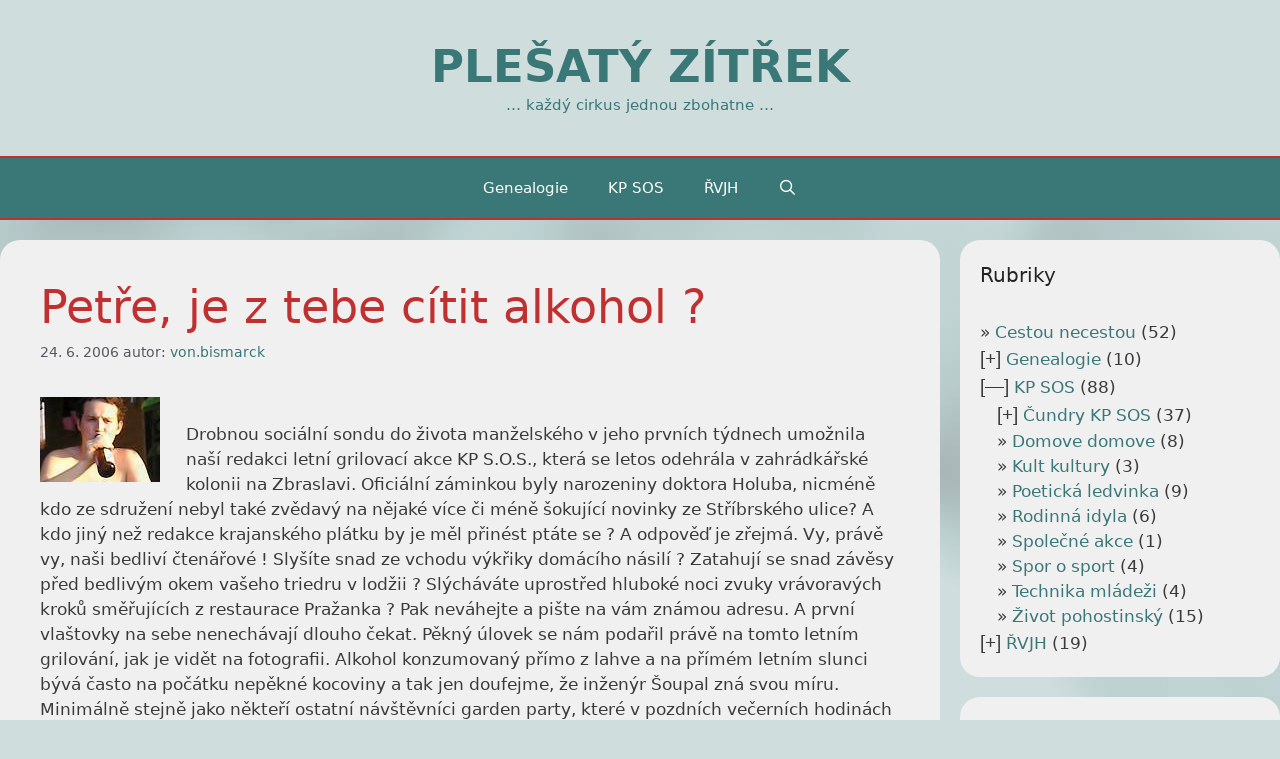

--- FILE ---
content_type: text/html; charset=UTF-8
request_url: http://www.plesatyzitrek.net/2006-06-24/petre-je-z-tebe-citit-alkohol.html
body_size: 15806
content:
<!DOCTYPE html>
<html dir="ltr" lang="cs"
	prefix="og: https://ogp.me/ns#" >
<head>
	<meta charset="UTF-8">
	<title>Petře, je z tebe cítit alkohol ? - PLEŠATÝ ZÍTŘEK</title>

		<!-- All in One SEO 4.3.4.1 - aioseo.com -->
		<meta name="description" content="Drobnou sociální sondu do života manželského v jeho prvních týdnech umožnila naší redakci letní grilovací akce KP S.O.S., která se letos odehrála v zahrádkářské kolonii na Zbraslavi. Oficiální záminkou byly narozeniny doktora Holuba, nicméně kdo ze sdružení nebyl také zvědavý na nějaké více či méně šokující novinky ze Stříbrského ulice? A kdo jiný než redakce" />
		<meta name="robots" content="max-image-preview:large" />
		<link rel="canonical" href="http://www.plesatyzitrek.net/2006-06-24/petre-je-z-tebe-citit-alkohol.html" />
		<meta name="generator" content="All in One SEO (AIOSEO) 4.3.4.1 " />
		<meta property="og:locale" content="cs_CZ" />
		<meta property="og:site_name" content="PLEŠATÝ ZÍTŘEK - ... každý cirkus jednou zbohatne ..." />
		<meta property="og:type" content="article" />
		<meta property="og:title" content="Petře, je z tebe cítit alkohol ? - PLEŠATÝ ZÍTŘEK" />
		<meta property="og:description" content="Drobnou sociální sondu do života manželského v jeho prvních týdnech umožnila naší redakci letní grilovací akce KP S.O.S., která se letos odehrála v zahrádkářské kolonii na Zbraslavi. Oficiální záminkou byly narozeniny doktora Holuba, nicméně kdo ze sdružení nebyl také zvědavý na nějaké více či méně šokující novinky ze Stříbrského ulice? A kdo jiný než redakce" />
		<meta property="og:url" content="http://www.plesatyzitrek.net/2006-06-24/petre-je-z-tebe-citit-alkohol.html" />
		<meta property="article:published_time" content="2006-06-24T15:12:29+00:00" />
		<meta property="article:modified_time" content="2009-11-06T14:09:31+00:00" />
		<meta name="twitter:card" content="summary" />
		<meta name="twitter:title" content="Petře, je z tebe cítit alkohol ? - PLEŠATÝ ZÍTŘEK" />
		<meta name="twitter:description" content="Drobnou sociální sondu do života manželského v jeho prvních týdnech umožnila naší redakci letní grilovací akce KP S.O.S., která se letos odehrála v zahrádkářské kolonii na Zbraslavi. Oficiální záminkou byly narozeniny doktora Holuba, nicméně kdo ze sdružení nebyl také zvědavý na nějaké více či méně šokující novinky ze Stříbrského ulice? A kdo jiný než redakce" />
		<script type="application/ld+json" class="aioseo-schema">
			{"@context":"https:\/\/schema.org","@graph":[{"@type":"BlogPosting","@id":"http:\/\/www.plesatyzitrek.net\/2006-06-24\/petre-je-z-tebe-citit-alkohol.html#blogposting","name":"Pet\u0159e, je z tebe c\u00edtit alkohol ? - PLE\u0160AT\u00dd Z\u00cdT\u0158EK","headline":"Pet\u0159e, je z&nbsp;tebe c\u00edtit alkohol ?","author":{"@id":"http:\/\/www.plesatyzitrek.net\/author\/vonbismarck#author"},"publisher":{"@id":"http:\/\/www.plesatyzitrek.net\/#organization"},"image":{"@type":"ImageObject","url":"http:\/\/www.plesatyzitrek.net\/wp-content\/gallery\/2006\/2006-06-24-zbraslav-grilovani-kpsos\/thumbs\/thumbs_06zbr_09.jpg","@id":"http:\/\/www.plesatyzitrek.net\/#articleImage"},"datePublished":"2006-06-24T15:12:29+01:00","dateModified":"2009-11-06T14:09:31+01:00","inLanguage":"cs-CZ","mainEntityOfPage":{"@id":"http:\/\/www.plesatyzitrek.net\/2006-06-24\/petre-je-z-tebe-citit-alkohol.html#webpage"},"isPartOf":{"@id":"http:\/\/www.plesatyzitrek.net\/2006-06-24\/petre-je-z-tebe-citit-alkohol.html#webpage"},"articleSection":"\u017divot pohostinsk\u00fd, KPSOS, Zbraslav"},{"@type":"BreadcrumbList","@id":"http:\/\/www.plesatyzitrek.net\/2006-06-24\/petre-je-z-tebe-citit-alkohol.html#breadcrumblist","itemListElement":[{"@type":"ListItem","@id":"http:\/\/www.plesatyzitrek.net\/#listItem","position":1,"item":{"@type":"WebPage","@id":"http:\/\/www.plesatyzitrek.net\/","name":"Dom\u016f","description":"... ka\u017ed\u00fd cirkus jednou zbohatne ...","url":"http:\/\/www.plesatyzitrek.net\/"}}]},{"@type":"Organization","@id":"http:\/\/www.plesatyzitrek.net\/#organization","name":"PLE\u0160AT\u00dd Z\u00cdT\u0158EK","url":"http:\/\/www.plesatyzitrek.net\/"},{"@type":"Person","@id":"http:\/\/www.plesatyzitrek.net\/author\/vonbismarck#author","url":"http:\/\/www.plesatyzitrek.net\/author\/vonbismarck","name":"von.bismarck","image":{"@type":"ImageObject","@id":"http:\/\/www.plesatyzitrek.net\/2006-06-24\/petre-je-z-tebe-citit-alkohol.html#authorImage","url":"http:\/\/0.gravatar.com\/avatar\/389563268b57cfe92d0414be152da324?s=96&d=mm&r=g","width":96,"height":96,"caption":"von.bismarck"}},{"@type":"WebPage","@id":"http:\/\/www.plesatyzitrek.net\/2006-06-24\/petre-je-z-tebe-citit-alkohol.html#webpage","url":"http:\/\/www.plesatyzitrek.net\/2006-06-24\/petre-je-z-tebe-citit-alkohol.html","name":"Pet\u0159e, je z tebe c\u00edtit alkohol ? - PLE\u0160AT\u00dd Z\u00cdT\u0158EK","description":"Drobnou soci\u00e1ln\u00ed sondu do \u017eivota man\u017eelsk\u00e9ho v jeho prvn\u00edch t\u00fddnech umo\u017enila na\u0161\u00ed redakci letn\u00ed grilovac\u00ed akce KP S.O.S., kter\u00e1 se letos odehr\u00e1la v zahr\u00e1dk\u00e1\u0159sk\u00e9 kolonii na Zbraslavi. Ofici\u00e1ln\u00ed z\u00e1minkou byly narozeniny doktora Holuba, nicm\u00e9n\u011b kdo ze sdru\u017een\u00ed nebyl tak\u00e9 zv\u011bdav\u00fd na n\u011bjak\u00e9 v\u00edce \u010di m\u00e9n\u011b \u0161okuj\u00edc\u00ed novinky ze St\u0159\u00edbrsk\u00e9ho ulice? A kdo jin\u00fd ne\u017e redakce","inLanguage":"cs-CZ","isPartOf":{"@id":"http:\/\/www.plesatyzitrek.net\/#website"},"breadcrumb":{"@id":"http:\/\/www.plesatyzitrek.net\/2006-06-24\/petre-je-z-tebe-citit-alkohol.html#breadcrumblist"},"author":{"@id":"http:\/\/www.plesatyzitrek.net\/author\/vonbismarck#author"},"creator":{"@id":"http:\/\/www.plesatyzitrek.net\/author\/vonbismarck#author"},"datePublished":"2006-06-24T15:12:29+01:00","dateModified":"2009-11-06T14:09:31+01:00"},{"@type":"WebSite","@id":"http:\/\/www.plesatyzitrek.net\/#website","url":"http:\/\/www.plesatyzitrek.net\/","name":"PLE\u0160AT\u00dd Z\u00cdT\u0158EK","description":"... ka\u017ed\u00fd cirkus jednou zbohatne ...","inLanguage":"cs-CZ","publisher":{"@id":"http:\/\/www.plesatyzitrek.net\/#organization"}}]}
		</script>
		<!-- All in One SEO -->

<meta name="viewport" content="width=device-width, initial-scale=1"><link rel="alternate" type="application/rss+xml" title="PLEŠATÝ ZÍTŘEK &raquo; RSS zdroj" href="http://www.plesatyzitrek.net/feed" />
<link rel="alternate" type="application/rss+xml" title="PLEŠATÝ ZÍTŘEK &raquo; RSS komentářů" href="http://www.plesatyzitrek.net/comments/feed" />
<link rel="alternate" type="application/rss+xml" title="PLEŠATÝ ZÍTŘEK &raquo; RSS komentářů pro Petře, je z&nbsp;tebe cítit alkohol ?" href="http://www.plesatyzitrek.net/2006-06-24/petre-je-z-tebe-citit-alkohol.html/feed" />
<script>
window._wpemojiSettings = {"baseUrl":"https:\/\/s.w.org\/images\/core\/emoji\/14.0.0\/72x72\/","ext":".png","svgUrl":"https:\/\/s.w.org\/images\/core\/emoji\/14.0.0\/svg\/","svgExt":".svg","source":{"concatemoji":"http:\/\/www.plesatyzitrek.net\/wp-includes\/js\/wp-emoji-release.min.js?ver=6.2.8"}};
/*! This file is auto-generated */
!function(e,a,t){var n,r,o,i=a.createElement("canvas"),p=i.getContext&&i.getContext("2d");function s(e,t){p.clearRect(0,0,i.width,i.height),p.fillText(e,0,0);e=i.toDataURL();return p.clearRect(0,0,i.width,i.height),p.fillText(t,0,0),e===i.toDataURL()}function c(e){var t=a.createElement("script");t.src=e,t.defer=t.type="text/javascript",a.getElementsByTagName("head")[0].appendChild(t)}for(o=Array("flag","emoji"),t.supports={everything:!0,everythingExceptFlag:!0},r=0;r<o.length;r++)t.supports[o[r]]=function(e){if(p&&p.fillText)switch(p.textBaseline="top",p.font="600 32px Arial",e){case"flag":return s("\ud83c\udff3\ufe0f\u200d\u26a7\ufe0f","\ud83c\udff3\ufe0f\u200b\u26a7\ufe0f")?!1:!s("\ud83c\uddfa\ud83c\uddf3","\ud83c\uddfa\u200b\ud83c\uddf3")&&!s("\ud83c\udff4\udb40\udc67\udb40\udc62\udb40\udc65\udb40\udc6e\udb40\udc67\udb40\udc7f","\ud83c\udff4\u200b\udb40\udc67\u200b\udb40\udc62\u200b\udb40\udc65\u200b\udb40\udc6e\u200b\udb40\udc67\u200b\udb40\udc7f");case"emoji":return!s("\ud83e\udef1\ud83c\udffb\u200d\ud83e\udef2\ud83c\udfff","\ud83e\udef1\ud83c\udffb\u200b\ud83e\udef2\ud83c\udfff")}return!1}(o[r]),t.supports.everything=t.supports.everything&&t.supports[o[r]],"flag"!==o[r]&&(t.supports.everythingExceptFlag=t.supports.everythingExceptFlag&&t.supports[o[r]]);t.supports.everythingExceptFlag=t.supports.everythingExceptFlag&&!t.supports.flag,t.DOMReady=!1,t.readyCallback=function(){t.DOMReady=!0},t.supports.everything||(n=function(){t.readyCallback()},a.addEventListener?(a.addEventListener("DOMContentLoaded",n,!1),e.addEventListener("load",n,!1)):(e.attachEvent("onload",n),a.attachEvent("onreadystatechange",function(){"complete"===a.readyState&&t.readyCallback()})),(e=t.source||{}).concatemoji?c(e.concatemoji):e.wpemoji&&e.twemoji&&(c(e.twemoji),c(e.wpemoji)))}(window,document,window._wpemojiSettings);
</script>
<style>
img.wp-smiley,
img.emoji {
	display: inline !important;
	border: none !important;
	box-shadow: none !important;
	height: 1em !important;
	width: 1em !important;
	margin: 0 0.07em !important;
	vertical-align: -0.1em !important;
	background: none !important;
	padding: 0 !important;
}
</style>
	<link rel='stylesheet' id='wp-block-library-css' href='http://www.plesatyzitrek.net/wp-includes/css/dist/block-library/style.min.css?ver=6.2.8' media='all' />
<link rel='stylesheet' id='classic-theme-styles-css' href='http://www.plesatyzitrek.net/wp-includes/css/classic-themes.min.css?ver=6.2.8' media='all' />
<style id='global-styles-inline-css'>
body{--wp--preset--color--black: #000000;--wp--preset--color--cyan-bluish-gray: #abb8c3;--wp--preset--color--white: #ffffff;--wp--preset--color--pale-pink: #f78da7;--wp--preset--color--vivid-red: #cf2e2e;--wp--preset--color--luminous-vivid-orange: #ff6900;--wp--preset--color--luminous-vivid-amber: #fcb900;--wp--preset--color--light-green-cyan: #7bdcb5;--wp--preset--color--vivid-green-cyan: #00d084;--wp--preset--color--pale-cyan-blue: #8ed1fc;--wp--preset--color--vivid-cyan-blue: #0693e3;--wp--preset--color--vivid-purple: #9b51e0;--wp--preset--color--contrast: var(--contrast);--wp--preset--color--contrast-2: var(--contrast-2);--wp--preset--color--contrast-3: var(--contrast-3);--wp--preset--color--base: var(--base);--wp--preset--color--base-2: var(--base-2);--wp--preset--color--base-3: var(--base-3);--wp--preset--color--accent: var(--accent);--wp--preset--color--global-color-8: var(--global-color-8);--wp--preset--color--global-color-9: var(--global-color-9);--wp--preset--color--global-color-10: var(--global-color-10);--wp--preset--color--global-color-11: var(--global-color-11);--wp--preset--gradient--vivid-cyan-blue-to-vivid-purple: linear-gradient(135deg,rgba(6,147,227,1) 0%,rgb(155,81,224) 100%);--wp--preset--gradient--light-green-cyan-to-vivid-green-cyan: linear-gradient(135deg,rgb(122,220,180) 0%,rgb(0,208,130) 100%);--wp--preset--gradient--luminous-vivid-amber-to-luminous-vivid-orange: linear-gradient(135deg,rgba(252,185,0,1) 0%,rgba(255,105,0,1) 100%);--wp--preset--gradient--luminous-vivid-orange-to-vivid-red: linear-gradient(135deg,rgba(255,105,0,1) 0%,rgb(207,46,46) 100%);--wp--preset--gradient--very-light-gray-to-cyan-bluish-gray: linear-gradient(135deg,rgb(238,238,238) 0%,rgb(169,184,195) 100%);--wp--preset--gradient--cool-to-warm-spectrum: linear-gradient(135deg,rgb(74,234,220) 0%,rgb(151,120,209) 20%,rgb(207,42,186) 40%,rgb(238,44,130) 60%,rgb(251,105,98) 80%,rgb(254,248,76) 100%);--wp--preset--gradient--blush-light-purple: linear-gradient(135deg,rgb(255,206,236) 0%,rgb(152,150,240) 100%);--wp--preset--gradient--blush-bordeaux: linear-gradient(135deg,rgb(254,205,165) 0%,rgb(254,45,45) 50%,rgb(107,0,62) 100%);--wp--preset--gradient--luminous-dusk: linear-gradient(135deg,rgb(255,203,112) 0%,rgb(199,81,192) 50%,rgb(65,88,208) 100%);--wp--preset--gradient--pale-ocean: linear-gradient(135deg,rgb(255,245,203) 0%,rgb(182,227,212) 50%,rgb(51,167,181) 100%);--wp--preset--gradient--electric-grass: linear-gradient(135deg,rgb(202,248,128) 0%,rgb(113,206,126) 100%);--wp--preset--gradient--midnight: linear-gradient(135deg,rgb(2,3,129) 0%,rgb(40,116,252) 100%);--wp--preset--duotone--dark-grayscale: url('#wp-duotone-dark-grayscale');--wp--preset--duotone--grayscale: url('#wp-duotone-grayscale');--wp--preset--duotone--purple-yellow: url('#wp-duotone-purple-yellow');--wp--preset--duotone--blue-red: url('#wp-duotone-blue-red');--wp--preset--duotone--midnight: url('#wp-duotone-midnight');--wp--preset--duotone--magenta-yellow: url('#wp-duotone-magenta-yellow');--wp--preset--duotone--purple-green: url('#wp-duotone-purple-green');--wp--preset--duotone--blue-orange: url('#wp-duotone-blue-orange');--wp--preset--font-size--small: 13px;--wp--preset--font-size--medium: 20px;--wp--preset--font-size--large: 36px;--wp--preset--font-size--x-large: 42px;--wp--preset--spacing--20: 0.44rem;--wp--preset--spacing--30: 0.67rem;--wp--preset--spacing--40: 1rem;--wp--preset--spacing--50: 1.5rem;--wp--preset--spacing--60: 2.25rem;--wp--preset--spacing--70: 3.38rem;--wp--preset--spacing--80: 5.06rem;--wp--preset--shadow--natural: 6px 6px 9px rgba(0, 0, 0, 0.2);--wp--preset--shadow--deep: 12px 12px 50px rgba(0, 0, 0, 0.4);--wp--preset--shadow--sharp: 6px 6px 0px rgba(0, 0, 0, 0.2);--wp--preset--shadow--outlined: 6px 6px 0px -3px rgba(255, 255, 255, 1), 6px 6px rgba(0, 0, 0, 1);--wp--preset--shadow--crisp: 6px 6px 0px rgba(0, 0, 0, 1);}:where(.is-layout-flex){gap: 0.5em;}body .is-layout-flow > .alignleft{float: left;margin-inline-start: 0;margin-inline-end: 2em;}body .is-layout-flow > .alignright{float: right;margin-inline-start: 2em;margin-inline-end: 0;}body .is-layout-flow > .aligncenter{margin-left: auto !important;margin-right: auto !important;}body .is-layout-constrained > .alignleft{float: left;margin-inline-start: 0;margin-inline-end: 2em;}body .is-layout-constrained > .alignright{float: right;margin-inline-start: 2em;margin-inline-end: 0;}body .is-layout-constrained > .aligncenter{margin-left: auto !important;margin-right: auto !important;}body .is-layout-constrained > :where(:not(.alignleft):not(.alignright):not(.alignfull)){max-width: var(--wp--style--global--content-size);margin-left: auto !important;margin-right: auto !important;}body .is-layout-constrained > .alignwide{max-width: var(--wp--style--global--wide-size);}body .is-layout-flex{display: flex;}body .is-layout-flex{flex-wrap: wrap;align-items: center;}body .is-layout-flex > *{margin: 0;}:where(.wp-block-columns.is-layout-flex){gap: 2em;}.has-black-color{color: var(--wp--preset--color--black) !important;}.has-cyan-bluish-gray-color{color: var(--wp--preset--color--cyan-bluish-gray) !important;}.has-white-color{color: var(--wp--preset--color--white) !important;}.has-pale-pink-color{color: var(--wp--preset--color--pale-pink) !important;}.has-vivid-red-color{color: var(--wp--preset--color--vivid-red) !important;}.has-luminous-vivid-orange-color{color: var(--wp--preset--color--luminous-vivid-orange) !important;}.has-luminous-vivid-amber-color{color: var(--wp--preset--color--luminous-vivid-amber) !important;}.has-light-green-cyan-color{color: var(--wp--preset--color--light-green-cyan) !important;}.has-vivid-green-cyan-color{color: var(--wp--preset--color--vivid-green-cyan) !important;}.has-pale-cyan-blue-color{color: var(--wp--preset--color--pale-cyan-blue) !important;}.has-vivid-cyan-blue-color{color: var(--wp--preset--color--vivid-cyan-blue) !important;}.has-vivid-purple-color{color: var(--wp--preset--color--vivid-purple) !important;}.has-black-background-color{background-color: var(--wp--preset--color--black) !important;}.has-cyan-bluish-gray-background-color{background-color: var(--wp--preset--color--cyan-bluish-gray) !important;}.has-white-background-color{background-color: var(--wp--preset--color--white) !important;}.has-pale-pink-background-color{background-color: var(--wp--preset--color--pale-pink) !important;}.has-vivid-red-background-color{background-color: var(--wp--preset--color--vivid-red) !important;}.has-luminous-vivid-orange-background-color{background-color: var(--wp--preset--color--luminous-vivid-orange) !important;}.has-luminous-vivid-amber-background-color{background-color: var(--wp--preset--color--luminous-vivid-amber) !important;}.has-light-green-cyan-background-color{background-color: var(--wp--preset--color--light-green-cyan) !important;}.has-vivid-green-cyan-background-color{background-color: var(--wp--preset--color--vivid-green-cyan) !important;}.has-pale-cyan-blue-background-color{background-color: var(--wp--preset--color--pale-cyan-blue) !important;}.has-vivid-cyan-blue-background-color{background-color: var(--wp--preset--color--vivid-cyan-blue) !important;}.has-vivid-purple-background-color{background-color: var(--wp--preset--color--vivid-purple) !important;}.has-black-border-color{border-color: var(--wp--preset--color--black) !important;}.has-cyan-bluish-gray-border-color{border-color: var(--wp--preset--color--cyan-bluish-gray) !important;}.has-white-border-color{border-color: var(--wp--preset--color--white) !important;}.has-pale-pink-border-color{border-color: var(--wp--preset--color--pale-pink) !important;}.has-vivid-red-border-color{border-color: var(--wp--preset--color--vivid-red) !important;}.has-luminous-vivid-orange-border-color{border-color: var(--wp--preset--color--luminous-vivid-orange) !important;}.has-luminous-vivid-amber-border-color{border-color: var(--wp--preset--color--luminous-vivid-amber) !important;}.has-light-green-cyan-border-color{border-color: var(--wp--preset--color--light-green-cyan) !important;}.has-vivid-green-cyan-border-color{border-color: var(--wp--preset--color--vivid-green-cyan) !important;}.has-pale-cyan-blue-border-color{border-color: var(--wp--preset--color--pale-cyan-blue) !important;}.has-vivid-cyan-blue-border-color{border-color: var(--wp--preset--color--vivid-cyan-blue) !important;}.has-vivid-purple-border-color{border-color: var(--wp--preset--color--vivid-purple) !important;}.has-vivid-cyan-blue-to-vivid-purple-gradient-background{background: var(--wp--preset--gradient--vivid-cyan-blue-to-vivid-purple) !important;}.has-light-green-cyan-to-vivid-green-cyan-gradient-background{background: var(--wp--preset--gradient--light-green-cyan-to-vivid-green-cyan) !important;}.has-luminous-vivid-amber-to-luminous-vivid-orange-gradient-background{background: var(--wp--preset--gradient--luminous-vivid-amber-to-luminous-vivid-orange) !important;}.has-luminous-vivid-orange-to-vivid-red-gradient-background{background: var(--wp--preset--gradient--luminous-vivid-orange-to-vivid-red) !important;}.has-very-light-gray-to-cyan-bluish-gray-gradient-background{background: var(--wp--preset--gradient--very-light-gray-to-cyan-bluish-gray) !important;}.has-cool-to-warm-spectrum-gradient-background{background: var(--wp--preset--gradient--cool-to-warm-spectrum) !important;}.has-blush-light-purple-gradient-background{background: var(--wp--preset--gradient--blush-light-purple) !important;}.has-blush-bordeaux-gradient-background{background: var(--wp--preset--gradient--blush-bordeaux) !important;}.has-luminous-dusk-gradient-background{background: var(--wp--preset--gradient--luminous-dusk) !important;}.has-pale-ocean-gradient-background{background: var(--wp--preset--gradient--pale-ocean) !important;}.has-electric-grass-gradient-background{background: var(--wp--preset--gradient--electric-grass) !important;}.has-midnight-gradient-background{background: var(--wp--preset--gradient--midnight) !important;}.has-small-font-size{font-size: var(--wp--preset--font-size--small) !important;}.has-medium-font-size{font-size: var(--wp--preset--font-size--medium) !important;}.has-large-font-size{font-size: var(--wp--preset--font-size--large) !important;}.has-x-large-font-size{font-size: var(--wp--preset--font-size--x-large) !important;}
.wp-block-navigation a:where(:not(.wp-element-button)){color: inherit;}
:where(.wp-block-columns.is-layout-flex){gap: 2em;}
.wp-block-pullquote{font-size: 1.5em;line-height: 1.6;}
</style>
<link rel='stylesheet' id='output-style-css' href='http://www.plesatyzitrek.net/wp-content/plugins/wp-gpx-maps/css/wp-gpx-maps-output.css?ver=1.0.0' media='all' />
<link rel='stylesheet' id='leaflet-css' href='http://www.plesatyzitrek.net/wp-content/plugins/wp-gpx-maps/ThirdParties/Leaflet_1.5.1/leaflet.css?ver=1.5.1' media='all' />
<link rel='stylesheet' id='leaflet.markercluster-css' href='http://www.plesatyzitrek.net/wp-content/plugins/wp-gpx-maps/ThirdParties/Leaflet.markercluster-1.4.1/MarkerCluster.css?ver=1.4.1,' media='all' />
<link rel='stylesheet' id='leaflet.Photo-css' href='http://www.plesatyzitrek.net/wp-content/plugins/wp-gpx-maps/ThirdParties/Leaflet.Photo/Leaflet.Photo.css?ver=6.2.8' media='all' />
<link rel='stylesheet' id='leaflet.fullscreen-css' href='http://www.plesatyzitrek.net/wp-content/plugins/wp-gpx-maps/ThirdParties/leaflet.fullscreen-1.4.5/Control.FullScreen.css?ver=1.5.1' media='all' />
<link rel='stylesheet' id='generate-style-grid-css' href='http://www.plesatyzitrek.net/wp-content/themes/generatepress/assets/css/unsemantic-grid.min.css?ver=3.3.0' media='all' />
<link rel='stylesheet' id='generate-style-css' href='http://www.plesatyzitrek.net/wp-content/themes/generatepress/assets/css/style.min.css?ver=3.3.0' media='all' />
<style id='generate-style-inline-css'>
body{background-color:var(--global-color-10);color:#3a3a3a;}a{color:var(--global-color-8);}a:hover, a:focus, a:active{color:var(--global-color-9);}body .grid-container{max-width:1400px;}.wp-block-group__inner-container{max-width:1400px;margin-left:auto;margin-right:auto;}.navigation-search{position:absolute;left:-99999px;pointer-events:none;visibility:hidden;z-index:20;width:100%;top:0;transition:opacity 100ms ease-in-out;opacity:0;}.navigation-search.nav-search-active{left:0;right:0;pointer-events:auto;visibility:visible;opacity:1;}.navigation-search input[type="search"]{outline:0;border:0;vertical-align:bottom;line-height:1;opacity:0.9;width:100%;z-index:20;border-radius:0;-webkit-appearance:none;height:60px;}.navigation-search input::-ms-clear{display:none;width:0;height:0;}.navigation-search input::-ms-reveal{display:none;width:0;height:0;}.navigation-search input::-webkit-search-decoration, .navigation-search input::-webkit-search-cancel-button, .navigation-search input::-webkit-search-results-button, .navigation-search input::-webkit-search-results-decoration{display:none;}.main-navigation li.search-item{z-index:21;}li.search-item.active{transition:opacity 100ms ease-in-out;}.nav-left-sidebar .main-navigation li.search-item.active,.nav-right-sidebar .main-navigation li.search-item.active{width:auto;display:inline-block;float:right;}.gen-sidebar-nav .navigation-search{top:auto;bottom:0;}:root{--contrast:#222222;--contrast-2:#575760;--contrast-3:#b2b2be;--base:#f0f0f0;--base-2:#f7f8f9;--base-3:#ffffff;--accent:#1e73be;--global-color-8:#3a7777;--global-color-9:#c13030;--global-color-10:#d0dddd;--global-color-11:#6aa7a7;}:root .has-contrast-color{color:var(--contrast);}:root .has-contrast-background-color{background-color:var(--contrast);}:root .has-contrast-2-color{color:var(--contrast-2);}:root .has-contrast-2-background-color{background-color:var(--contrast-2);}:root .has-contrast-3-color{color:var(--contrast-3);}:root .has-contrast-3-background-color{background-color:var(--contrast-3);}:root .has-base-color{color:var(--base);}:root .has-base-background-color{background-color:var(--base);}:root .has-base-2-color{color:var(--base-2);}:root .has-base-2-background-color{background-color:var(--base-2);}:root .has-base-3-color{color:var(--base-3);}:root .has-base-3-background-color{background-color:var(--base-3);}:root .has-accent-color{color:var(--accent);}:root .has-accent-background-color{background-color:var(--accent);}:root .has-global-color-8-color{color:var(--global-color-8);}:root .has-global-color-8-background-color{background-color:var(--global-color-8);}:root .has-global-color-9-color{color:var(--global-color-9);}:root .has-global-color-9-background-color{background-color:var(--global-color-9);}:root .has-global-color-10-color{color:var(--global-color-10);}:root .has-global-color-10-background-color{background-color:var(--global-color-10);}:root .has-global-color-11-color{color:var(--global-color-11);}:root .has-global-color-11-background-color{background-color:var(--global-color-11);}body, button, input, select, textarea{font-family:-apple-system, system-ui, BlinkMacSystemFont, "Segoe UI", Helvetica, Arial, sans-serif, "Apple Color Emoji", "Segoe UI Emoji", "Segoe UI Symbol";}body{line-height:1.5;}.entry-content > [class*="wp-block-"]:not(:last-child):not(.wp-block-heading){margin-bottom:1.5em;}.main-title{font-size:45px;}.main-navigation .main-nav ul ul li a{font-size:14px;}.sidebar .widget, .footer-widgets .widget{font-size:17px;}h1{font-weight:400;font-size:46px;}h2{font-weight:300;font-size:30px;}h3{font-size:20px;}h4{font-size:inherit;}h5{font-size:inherit;}@media (max-width:768px){.main-title{font-size:30px;}h1{font-size:30px;}h2{font-size:25px;}}.top-bar{background-color:#636363;color:#ffffff;}.top-bar a{color:#ffffff;}.top-bar a:hover{color:#303030;}.site-header{background-color:var(--global-color-10);color:#c13030;}.site-header a{color:#c13030;}.main-title a,.main-title a:hover{color:var(--global-color-8);}.site-description{color:var(--global-color-8);}.main-navigation,.main-navigation ul ul{background-color:var(--global-color-8);}.main-navigation .main-nav ul li a, .main-navigation .menu-toggle, .main-navigation .menu-bar-items{color:#ffffff;}.main-navigation .main-nav ul li:not([class*="current-menu-"]):hover > a, .main-navigation .main-nav ul li:not([class*="current-menu-"]):focus > a, .main-navigation .main-nav ul li.sfHover:not([class*="current-menu-"]) > a, .main-navigation .menu-bar-item:hover > a, .main-navigation .menu-bar-item.sfHover > a{color:#ffffff;background-color:var(--global-color-11);}button.menu-toggle:hover,button.menu-toggle:focus,.main-navigation .mobile-bar-items a,.main-navigation .mobile-bar-items a:hover,.main-navigation .mobile-bar-items a:focus{color:#ffffff;}.main-navigation .main-nav ul li[class*="current-menu-"] > a{color:#ffffff;background-color:var(--global-color-9);}.navigation-search input[type="search"],.navigation-search input[type="search"]:active, .navigation-search input[type="search"]:focus, .main-navigation .main-nav ul li.search-item.active > a, .main-navigation .menu-bar-items .search-item.active > a{color:#ffffff;background-color:var(--global-color-11);}.main-navigation ul ul{background-color:var(--global-color-8);}.main-navigation .main-nav ul ul li a{color:#ffffff;}.main-navigation .main-nav ul ul li:not([class*="current-menu-"]):hover > a,.main-navigation .main-nav ul ul li:not([class*="current-menu-"]):focus > a, .main-navigation .main-nav ul ul li.sfHover:not([class*="current-menu-"]) > a{color:#ffffff;background-color:var(--global-color-11);}.main-navigation .main-nav ul ul li[class*="current-menu-"] > a{color:#ffffff;background-color:var(--global-color-9);}.separate-containers .inside-article, .separate-containers .comments-area, .separate-containers .page-header, .one-container .container, .separate-containers .paging-navigation, .inside-page-header{background-color:var(--base);}.inside-article a,.paging-navigation a,.comments-area a,.page-header a{color:var(--global-color-8);}.inside-article a:hover,.paging-navigation a:hover,.comments-area a:hover,.page-header a:hover{color:var(--global-color-9);}.entry-meta{color:var(--contrast-2);}.entry-meta a{color:var(--global-color-8);}.entry-meta a:hover{color:var(--global-color-9);}h1{color:var(--global-color-9);}.sidebar .widget{background-color:var(--base);}.sidebar .widget .widget-title{color:var(--contrast);}.footer-widgets{background-color:#ffffff;}.footer-widgets .widget-title{color:#000000;}.site-info{color:#ffffff;background-color:var(--global-color-8);}.site-info a{color:#ffffff;}.site-info a:hover{color:#606060;}.footer-bar .widget_nav_menu .current-menu-item a{color:#606060;}input[type="text"],input[type="email"],input[type="url"],input[type="password"],input[type="search"],input[type="tel"],input[type="number"],textarea,select{color:#666666;background-color:var(--base-2);border-color:var(--global-color-8);}input[type="text"]:focus,input[type="email"]:focus,input[type="url"]:focus,input[type="password"]:focus,input[type="search"]:focus,input[type="tel"]:focus,input[type="number"]:focus,textarea:focus,select:focus{color:#666666;background-color:var(--base-2);border-color:var(--global-color-8);}button,html input[type="button"],input[type="reset"],input[type="submit"],a.button,a.wp-block-button__link:not(.has-background){color:#ffffff;background-color:var(--global-color-8);}button:hover,html input[type="button"]:hover,input[type="reset"]:hover,input[type="submit"]:hover,a.button:hover,button:focus,html input[type="button"]:focus,input[type="reset"]:focus,input[type="submit"]:focus,a.button:focus,a.wp-block-button__link:not(.has-background):active,a.wp-block-button__link:not(.has-background):focus,a.wp-block-button__link:not(.has-background):hover{color:#ffffff;background-color:var(--global-color-9);}a.generate-back-to-top{background-color:rgba( 0,0,0,0.4 );color:#ffffff;}a.generate-back-to-top:hover,a.generate-back-to-top:focus{background-color:rgba( 0,0,0,0.6 );color:#ffffff;}:root{--gp-search-modal-bg-color:var(--base-3);--gp-search-modal-text-color:var(--contrast);--gp-search-modal-overlay-bg-color:rgba(0,0,0,0.2);}@media (max-width:768px){.main-navigation .menu-bar-item:hover > a, .main-navigation .menu-bar-item.sfHover > a{background:none;color:#ffffff;}}.inside-top-bar{padding:10px;}.inside-header{padding:40px;}.site-main .wp-block-group__inner-container{padding:40px;}.entry-content .alignwide, body:not(.no-sidebar) .entry-content .alignfull{margin-left:-40px;width:calc(100% + 80px);max-width:calc(100% + 80px);}.rtl .menu-item-has-children .dropdown-menu-toggle{padding-left:20px;}.rtl .main-navigation .main-nav ul li.menu-item-has-children > a{padding-right:20px;}.site-info{padding:20px;}@media (max-width:768px){.separate-containers .inside-article, .separate-containers .comments-area, .separate-containers .page-header, .separate-containers .paging-navigation, .one-container .site-content, .inside-page-header{padding:30px;}.site-main .wp-block-group__inner-container{padding:30px;}.site-info{padding-right:10px;padding-left:10px;}.entry-content .alignwide, body:not(.no-sidebar) .entry-content .alignfull{margin-left:-30px;width:calc(100% + 60px);max-width:calc(100% + 60px);}}.one-container .sidebar .widget{padding:0px;}/* End cached CSS */@media (max-width:768px){.main-navigation .menu-toggle,.main-navigation .mobile-bar-items,.sidebar-nav-mobile:not(#sticky-placeholder){display:block;}.main-navigation ul,.gen-sidebar-nav{display:none;}[class*="nav-float-"] .site-header .inside-header > *{float:none;clear:both;}}
</style>
<link rel='stylesheet' id='generate-mobile-style-css' href='http://www.plesatyzitrek.net/wp-content/themes/generatepress/assets/css/mobile.min.css?ver=3.3.0' media='all' />
<link rel='stylesheet' id='generate-font-icons-css' href='http://www.plesatyzitrek.net/wp-content/themes/generatepress/assets/css/components/font-icons.min.css?ver=3.3.0' media='all' />
<script src='http://www.plesatyzitrek.net/wp-includes/js/jquery/jquery.min.js?ver=3.6.4' id='jquery-core-js'></script>
<script src='http://www.plesatyzitrek.net/wp-includes/js/jquery/jquery-migrate.min.js?ver=3.4.0' id='jquery-migrate-js'></script>
<script src='http://www.plesatyzitrek.net/wp-content/plugins/wp-gpx-maps/ThirdParties/Leaflet_1.5.1/leaflet.js?ver=1.5.1' id='leaflet-js'></script>
<script src='http://www.plesatyzitrek.net/wp-content/plugins/wp-gpx-maps/ThirdParties/Leaflet.markercluster-1.4.1/leaflet.markercluster.js?ver=1.4.1' id='leaflet.markercluster-js'></script>
<script src='http://www.plesatyzitrek.net/wp-content/plugins/wp-gpx-maps/ThirdParties/Leaflet.Photo/Leaflet.Photo.js?ver=6.2.8' id='leaflet.Photo-js'></script>
<script src='http://www.plesatyzitrek.net/wp-content/plugins/wp-gpx-maps/ThirdParties/leaflet.fullscreen-1.4.5/Control.FullScreen.js?ver=1.4.5' id='leaflet.fullscreen-js'></script>
<script src='http://www.plesatyzitrek.net/wp-content/plugins/wp-gpx-maps/js/Chart.min.js?ver=2.8.0' id='chartjs-js'></script>
<script src='http://www.plesatyzitrek.net/wp-content/plugins/wp-gpx-maps/js/WP-GPX-Maps.js?ver=1.6.02' id='wp-gpx-maps-js'></script>
<link rel="https://api.w.org/" href="http://www.plesatyzitrek.net/wp-json/" /><link rel="alternate" type="application/json" href="http://www.plesatyzitrek.net/wp-json/wp/v2/posts/63" /><link rel="EditURI" type="application/rsd+xml" title="RSD" href="http://www.plesatyzitrek.net/xmlrpc.php?rsd" />
<link rel="wlwmanifest" type="application/wlwmanifest+xml" href="http://www.plesatyzitrek.net/wp-includes/wlwmanifest.xml" />
<meta name="generator" content="WordPress 6.2.8" />
<link rel='shortlink' href='http://www.plesatyzitrek.net/?p=63' />
<link rel="alternate" type="application/json+oembed" href="http://www.plesatyzitrek.net/wp-json/oembed/1.0/embed?url=http%3A%2F%2Fwww.plesatyzitrek.net%2F2006-06-24%2Fpetre-je-z-tebe-citit-alkohol.html" />
<link rel="alternate" type="text/xml+oembed" href="http://www.plesatyzitrek.net/wp-json/oembed/1.0/embed?url=http%3A%2F%2Fwww.plesatyzitrek.net%2F2006-06-24%2Fpetre-je-z-tebe-citit-alkohol.html&#038;format=xml" />
<style type='text/css'>
#widget-collapscat-3-top span.collapsing.categories {
        border:0;
        padding:0; 
        margin:0; 
        cursor:pointer;
} 

#widget-collapscat-3-top li.widget_collapscat h2 span.sym {float:right;padding:0 .5em}
#widget-collapscat-3-top li.collapsing.categories.self a {font-weight:bold}
#widget-collapscat-3-top:before {content:'';} 
#widget-collapscat-3-top  li.collapsing.categories:before {content:'';} 
#widget-collapscat-3-top  li.collapsing.categories {list-style-type:none}
#widget-collapscat-3-top  li.collapsing.categories{
       padding:0 0 0 1em;
       text-indent:-1em;
}
#widget-collapscat-3-top li.collapsing.categories.item:before {content: '\00BB \00A0' !important;} 
#widget-collapscat-3-top li.collapsing.categories .sym {
   cursor:pointer;
   font-size:1.1em;
   font-family:Arial, Helvetica;
    padding-right:5px;}#widget-collapscat-5-top span.collapsing.categories {
        border:0;
        padding:0; 
        margin:0; 
        cursor:pointer;
} 

#widget-collapscat-5-top li.widget_collapscat h2 span.sym {float:right;padding:0 .5em}
#widget-collapscat-5-top li.collapsing.categories.self a {font-weight:bold}
#widget-collapscat-5-top:before {content:'';} 
#widget-collapscat-5-top  li.collapsing.categories:before {content:'';} 
#widget-collapscat-5-top  li.collapsing.categories {list-style-type:none}
#widget-collapscat-5-top  li.collapsing.categories{
       padding:0 0 0 1em;
       text-indent:-1em;
}
#widget-collapscat-5-top li.collapsing.categories.item:before {content: '\00BB \00A0' !important;} 
#widget-collapscat-5-top li.collapsing.categories .sym {
   cursor:pointer;
   font-size:1.1em;
   font-family:Arial, Helvetica;
    padding-right:5px;}</style>
<link rel="pingback" href="http://www.plesatyzitrek.net/xmlrpc.php">
		<style id="wp-custom-css">
			/*
You can add your own CSS here.

Click the help icon above to learn more.
*/

body {
  background-image: url("http://www.plesatyzitrek.net/wp-content/uploads/2017/09/background-stones-blur-green.jpg");
	background-attachment: fixed;
}

.site-header {
	padding: 0px 0;
	border-bottom: 0px solid #c13030;
  border-top: 0px solid #3a7777;
}

h2.entry-title a {
	color: #c13030;
}

nav.main-navigation {
	border-bottom: 2px solid #c13030;
  border-top: 2px solid #c13030;
}

nav.post-navigation {
	border-bottom: 1px solid #3a7777;
  border-top: 1px solid #3a7777;
	background: #d0dddd
}

/*
a.read-more
{
	border-bottom: 0px solid #3a7777;
  border-top: 0px solid #3a7777;
	padding: 2px 6px;
	background: #c13030;
	color: #eeeeee
}
*/

a.read-more
{
	border-bottom: 2px solid #3a7777;
	border-left: 2px solid #3a7777;
	border-top: 0px solid #3a7777;
	border-radius: 10px;
	padding: 2px 8px;
	font-weight : 600;
}


.inside-article, .comments-area, header.page-header
{
border-radius: 20px;
}

#collapscat-3, #wp-cumulus, #recent-posts-2, #archives-2, #linkcat-2
{
border-radius: 20px;
padding: 20px;
}		</style>
		</head>

<body class="post-template-default single single-post postid-63 single-format-standard wp-embed-responsive right-sidebar nav-below-header separate-containers fluid-header active-footer-widgets-3 nav-search-enabled nav-aligned-center header-aligned-center dropdown-hover" itemtype="https://schema.org/Blog" itemscope>
	<svg xmlns="http://www.w3.org/2000/svg" viewBox="0 0 0 0" width="0" height="0" focusable="false" role="none" style="visibility: hidden; position: absolute; left: -9999px; overflow: hidden;" ><defs><filter id="wp-duotone-dark-grayscale"><feColorMatrix color-interpolation-filters="sRGB" type="matrix" values=" .299 .587 .114 0 0 .299 .587 .114 0 0 .299 .587 .114 0 0 .299 .587 .114 0 0 " /><feComponentTransfer color-interpolation-filters="sRGB" ><feFuncR type="table" tableValues="0 0.49803921568627" /><feFuncG type="table" tableValues="0 0.49803921568627" /><feFuncB type="table" tableValues="0 0.49803921568627" /><feFuncA type="table" tableValues="1 1" /></feComponentTransfer><feComposite in2="SourceGraphic" operator="in" /></filter></defs></svg><svg xmlns="http://www.w3.org/2000/svg" viewBox="0 0 0 0" width="0" height="0" focusable="false" role="none" style="visibility: hidden; position: absolute; left: -9999px; overflow: hidden;" ><defs><filter id="wp-duotone-grayscale"><feColorMatrix color-interpolation-filters="sRGB" type="matrix" values=" .299 .587 .114 0 0 .299 .587 .114 0 0 .299 .587 .114 0 0 .299 .587 .114 0 0 " /><feComponentTransfer color-interpolation-filters="sRGB" ><feFuncR type="table" tableValues="0 1" /><feFuncG type="table" tableValues="0 1" /><feFuncB type="table" tableValues="0 1" /><feFuncA type="table" tableValues="1 1" /></feComponentTransfer><feComposite in2="SourceGraphic" operator="in" /></filter></defs></svg><svg xmlns="http://www.w3.org/2000/svg" viewBox="0 0 0 0" width="0" height="0" focusable="false" role="none" style="visibility: hidden; position: absolute; left: -9999px; overflow: hidden;" ><defs><filter id="wp-duotone-purple-yellow"><feColorMatrix color-interpolation-filters="sRGB" type="matrix" values=" .299 .587 .114 0 0 .299 .587 .114 0 0 .299 .587 .114 0 0 .299 .587 .114 0 0 " /><feComponentTransfer color-interpolation-filters="sRGB" ><feFuncR type="table" tableValues="0.54901960784314 0.98823529411765" /><feFuncG type="table" tableValues="0 1" /><feFuncB type="table" tableValues="0.71764705882353 0.25490196078431" /><feFuncA type="table" tableValues="1 1" /></feComponentTransfer><feComposite in2="SourceGraphic" operator="in" /></filter></defs></svg><svg xmlns="http://www.w3.org/2000/svg" viewBox="0 0 0 0" width="0" height="0" focusable="false" role="none" style="visibility: hidden; position: absolute; left: -9999px; overflow: hidden;" ><defs><filter id="wp-duotone-blue-red"><feColorMatrix color-interpolation-filters="sRGB" type="matrix" values=" .299 .587 .114 0 0 .299 .587 .114 0 0 .299 .587 .114 0 0 .299 .587 .114 0 0 " /><feComponentTransfer color-interpolation-filters="sRGB" ><feFuncR type="table" tableValues="0 1" /><feFuncG type="table" tableValues="0 0.27843137254902" /><feFuncB type="table" tableValues="0.5921568627451 0.27843137254902" /><feFuncA type="table" tableValues="1 1" /></feComponentTransfer><feComposite in2="SourceGraphic" operator="in" /></filter></defs></svg><svg xmlns="http://www.w3.org/2000/svg" viewBox="0 0 0 0" width="0" height="0" focusable="false" role="none" style="visibility: hidden; position: absolute; left: -9999px; overflow: hidden;" ><defs><filter id="wp-duotone-midnight"><feColorMatrix color-interpolation-filters="sRGB" type="matrix" values=" .299 .587 .114 0 0 .299 .587 .114 0 0 .299 .587 .114 0 0 .299 .587 .114 0 0 " /><feComponentTransfer color-interpolation-filters="sRGB" ><feFuncR type="table" tableValues="0 0" /><feFuncG type="table" tableValues="0 0.64705882352941" /><feFuncB type="table" tableValues="0 1" /><feFuncA type="table" tableValues="1 1" /></feComponentTransfer><feComposite in2="SourceGraphic" operator="in" /></filter></defs></svg><svg xmlns="http://www.w3.org/2000/svg" viewBox="0 0 0 0" width="0" height="0" focusable="false" role="none" style="visibility: hidden; position: absolute; left: -9999px; overflow: hidden;" ><defs><filter id="wp-duotone-magenta-yellow"><feColorMatrix color-interpolation-filters="sRGB" type="matrix" values=" .299 .587 .114 0 0 .299 .587 .114 0 0 .299 .587 .114 0 0 .299 .587 .114 0 0 " /><feComponentTransfer color-interpolation-filters="sRGB" ><feFuncR type="table" tableValues="0.78039215686275 1" /><feFuncG type="table" tableValues="0 0.94901960784314" /><feFuncB type="table" tableValues="0.35294117647059 0.47058823529412" /><feFuncA type="table" tableValues="1 1" /></feComponentTransfer><feComposite in2="SourceGraphic" operator="in" /></filter></defs></svg><svg xmlns="http://www.w3.org/2000/svg" viewBox="0 0 0 0" width="0" height="0" focusable="false" role="none" style="visibility: hidden; position: absolute; left: -9999px; overflow: hidden;" ><defs><filter id="wp-duotone-purple-green"><feColorMatrix color-interpolation-filters="sRGB" type="matrix" values=" .299 .587 .114 0 0 .299 .587 .114 0 0 .299 .587 .114 0 0 .299 .587 .114 0 0 " /><feComponentTransfer color-interpolation-filters="sRGB" ><feFuncR type="table" tableValues="0.65098039215686 0.40392156862745" /><feFuncG type="table" tableValues="0 1" /><feFuncB type="table" tableValues="0.44705882352941 0.4" /><feFuncA type="table" tableValues="1 1" /></feComponentTransfer><feComposite in2="SourceGraphic" operator="in" /></filter></defs></svg><svg xmlns="http://www.w3.org/2000/svg" viewBox="0 0 0 0" width="0" height="0" focusable="false" role="none" style="visibility: hidden; position: absolute; left: -9999px; overflow: hidden;" ><defs><filter id="wp-duotone-blue-orange"><feColorMatrix color-interpolation-filters="sRGB" type="matrix" values=" .299 .587 .114 0 0 .299 .587 .114 0 0 .299 .587 .114 0 0 .299 .587 .114 0 0 " /><feComponentTransfer color-interpolation-filters="sRGB" ><feFuncR type="table" tableValues="0.098039215686275 1" /><feFuncG type="table" tableValues="0 0.66274509803922" /><feFuncB type="table" tableValues="0.84705882352941 0.41960784313725" /><feFuncA type="table" tableValues="1 1" /></feComponentTransfer><feComposite in2="SourceGraphic" operator="in" /></filter></defs></svg><a class="screen-reader-text skip-link" href="#content" title="Přeskočit na obsah">Přeskočit na obsah</a>		<header class="site-header" id="masthead" aria-label="Web"  itemtype="https://schema.org/WPHeader" itemscope>
			<div class="inside-header grid-container grid-parent">
				<div class="site-branding">
						<p class="main-title" itemprop="headline">
					<a href="http://www.plesatyzitrek.net/" rel="home">
						PLEŠATÝ ZÍTŘEK
					</a>
				</p>
						<p class="site-description" itemprop="description">
					… každý cirkus jednou zbohatne …
				</p>
					</div>			</div>
		</header>
				<nav class="main-navigation sub-menu-right" id="site-navigation" aria-label="Primární"  itemtype="https://schema.org/SiteNavigationElement" itemscope>
			<div class="inside-navigation">
				<form method="get" class="search-form navigation-search" action="http://www.plesatyzitrek.net/">
					<input type="search" class="search-field" value="" name="s" title="Hledat" />
				</form>		<div class="mobile-bar-items">
						<span class="search-item">
				<a aria-label="Otevřít vyhledávání" href="#">
									</a>
			</span>
		</div>
						<button class="menu-toggle" aria-controls="primary-menu" aria-expanded="false">
					<span class="mobile-menu">Menu</span>				</button>
				<div id="primary-menu" class="main-nav"><ul id="menu-top-menu" class=" menu sf-menu"><li id="menu-item-1192" class="menu-item menu-item-type-taxonomy menu-item-object-category menu-item-1192"><a href="http://www.plesatyzitrek.net/category/genealogie">Genealogie</a></li>
<li id="menu-item-1194" class="menu-item menu-item-type-taxonomy menu-item-object-category current-post-ancestor menu-item-1194"><a href="http://www.plesatyzitrek.net/category/kpsos">KP SOS</a></li>
<li id="menu-item-1193" class="menu-item menu-item-type-taxonomy menu-item-object-category menu-item-1193"><a href="http://www.plesatyzitrek.net/category/rvjh">ŘVJH</a></li>
<li class="search-item menu-item-align-right"><a aria-label="Otevřít vyhledávání" href="#"></a></li></ul></div>			</div>
		</nav>
		
	<div class="site grid-container container hfeed grid-parent" id="page">
				<div class="site-content" id="content">
			
	<div class="content-area grid-parent mobile-grid-100 grid-75 tablet-grid-75" id="primary">
		<main class="site-main" id="main">
			
<article id="post-63" class="post-63 post type-post status-publish format-standard hentry category-zivot-pohostinsky tag-kpsos tag-zbraslav" itemtype="https://schema.org/CreativeWork" itemscope>
	<div class="inside-article">
					<header class="entry-header" aria-label="Obsah">
				<h1 class="entry-title" itemprop="headline">Petře, je z&nbsp;tebe cítit alkohol ?</h1>		<div class="entry-meta">
			<span class="posted-on"><time class="updated" datetime="2009-11-06T16:09:31+01:00" itemprop="dateModified">6. 11. 2009</time><time class="entry-date published" datetime="2006-06-24T17:12:29+01:00" itemprop="datePublished">24. 6. 2006</time></span> <span class="byline">autor: <span class="author vcard" itemprop="author" itemtype="https://schema.org/Person" itemscope><a class="url fn n" href="http://www.plesatyzitrek.net/author/vonbismarck" title="Zobrazit všechny příspěvky od von.bismarck" rel="author" itemprop="url"><span class="author-name" itemprop="name">von.bismarck</span></a></span></span> 		</div>
					</header>
			
		<div class="entry-content" itemprop="text">
			<p><a class="shutterset_" href="http://www.plesatyzitrek.net/fotoalbum/2006/2006-06-24-grilovani-na-zbraslavi"><img decoding="async" class="ngg-singlepic ngg-none alignleft" src="http://www.plesatyzitrek.net/wp-content/gallery/2006/2006-06-24-zbraslav-grilovani-kpsos/thumbs/thumbs_06zbr_09.jpg" alt="album zde" width="120" height="85" /></a><br />
Drobnou sociální sondu do života manželského v&nbsp;jeho prvních týdnech umožnila naší redakci letní grilovací akce KP S.O.S., která se letos odehrála v&nbsp;zahrádkářské kolonii na Zbraslavi. Oficiální záminkou byly narozeniny doktora Holuba, nicméně kdo ze sdružení nebyl také zvědavý na nějaké více či méně šokující novinky ze Stříbrského ulice? A kdo jiný než redakce krajanského plátku by je měl přinést ptáte se ? A odpověď je zřejmá. Vy, právě vy, naši bedliví čtenářové ! Slyšíte snad ze vchodu výkřiky domácího násilí ? Zatahují se snad závěsy před bedlivým okem vašeho triedru v&nbsp;lodžii ? Slýcháváte uprostřed hluboké noci zvuky vrávoravých kroků směřujících z&nbsp;restaurace Pražanka ? Pak neváhejte a pište na vám známou adresu. A první vlaštovky na sebe nenechávají dlouho čekat. Pěkný úlovek se nám podařil právě na tomto letním grilování, jak je vidět na fotografii. Alkohol konzumovaný přímo z&nbsp;lahve a na přímém letním slunci bývá často na počátku nepěkné kocoviny a tak jen doufejme, že inženýr Šoupal zná svou míru. Minimálně stejně jako někteří ostatní návštěvníci garden party, které v&nbsp;pozdních večerních hodinách rozvážel Fanda Smrček svým čerstvě přetvarovaným Dělníkem do jejich postýlek v&nbsp;lehce podroušeném stavu. Děkujeme.</p>
		</div>

				<footer class="entry-meta" aria-label="Metainformace položky">
			<span class="cat-links"><span class="screen-reader-text">Rubriky </span><a href="http://www.plesatyzitrek.net/category/kpsos/zivot-pohostinsky" rel="category tag">Život pohostinský</a></span> <span class="tags-links"><span class="screen-reader-text">Štítky </span><a href="http://www.plesatyzitrek.net/tag/kpsos" rel="tag">KPSOS</a>, <a href="http://www.plesatyzitrek.net/tag/zbraslav" rel="tag">Zbraslav</a></span> 		<nav id="nav-below" class="post-navigation" aria-label="Příspěvky">
			<div class="nav-previous"><span class="prev"><a href="http://www.plesatyzitrek.net/2006-06-03/kdopak-si-to-na-brevnove-rekl-ano.html" rel="prev">Kdopak si to na břevnově řekl ano?</a></span></div><div class="nav-next"><span class="next"><a href="http://www.plesatyzitrek.net/2006-07-20/letni-cundrovani-kp-sos-je-u-konce.html" rel="next">Letní čundrování KP SOS je u konce</a></span></div>		</nav>
				</footer>
			</div>
</article>

			<div class="comments-area">
				<div id="comments">

		<div id="respond" class="comment-respond">
		<h3 id="reply-title" class="comment-reply-title">Napsat komentář</h3><form action="http://www.plesatyzitrek.net/wp-comments-post.php" method="post" id="commentform" class="comment-form" novalidate><p class="comment-form-comment"><label for="comment" class="screen-reader-text">Komentář</label><textarea id="comment" name="comment" cols="45" rows="8" required></textarea></p><label for="author" class="screen-reader-text">Jméno</label><input placeholder="Jméno *" id="author" name="author" type="text" value="" size="30" required />
<label for="email" class="screen-reader-text">E-mail</label><input placeholder="E-mail *" id="email" name="email" type="email" value="" size="30" required />
<label for="url" class="screen-reader-text">Web</label><input placeholder="Web" id="url" name="url" type="url" value="" size="30" />
<p class="comment-form-cookies-consent"><input id="wp-comment-cookies-consent" name="wp-comment-cookies-consent" type="checkbox" value="yes" /> <label for="wp-comment-cookies-consent">Uložit do prohlížeče jméno, e-mail a webovou stránku pro budoucí komentáře.</label></p>
<p class="form-submit"><input name="submit" type="submit" id="submit" class="submit" value="Odeslat komentář" /> <input type='hidden' name='comment_post_ID' value='63' id='comment_post_ID' />
<input type='hidden' name='comment_parent' id='comment_parent' value='0' />
</p></form>	</div><!-- #respond -->
	
</div><!-- #comments -->
			</div>

					</main>
	</div>

	<div class="widget-area sidebar is-right-sidebar grid-25 tablet-grid-25 grid-parent" id="right-sidebar">
	<div class="inside-right-sidebar">
		<aside id="collapscat-3" class="widget inner-padding widget_collapscat"><h2 class="widget-title">Rubriky</h2><ul id='widget-collapscat-3-top' class='collapsing categories list'>
      <li class='collapsing categories item'><a href='http://www.plesatyzitrek.net/category/cestou-necestou' title="View all posts filed under Cestou necestou">Cestou necestou</a> (52)      </li> <!-- ending category -->
      <li class='collapsing categories expandable'><span class='collapsing categories expand'><span class='sym'>[+]</span></span><a href='http://www.plesatyzitrek.net/category/genealogie' title="Šplhání do koruny po kmenu mého rodu">Genealogie</a> (10)
     <div id='collapsCat-44:3' style="display:none">
<ul><li class='collapsing categories item'><a href='http://www.plesatyzitrek.net/category/genealogie/rodinne-pribehy' title="View all posts filed under Rodinné příběhy">Rodinné příběhy</a> (1)         </li> <!-- ending subcategory -->
<li class='collapsing categories item'><a href='http://www.plesatyzitrek.net/category/genealogie/zdroje-informaci' title="View all posts filed under Zdroje informací">Zdroje informací</a> (2)         </li> <!-- ending subcategory -->
</ul>        </div>
      </li> <!-- ending category -->
      <li class='collapsing categories expandable parent'><span class='collapsing categories collapse'><span class='sym'>[—]</span></span><a href='http://www.plesatyzitrek.net/category/kpsos' title="Sekce osady KP S.O.S.">KP SOS</a> (88)
     <div id='collapsCat-53:3' style="display:block">
<ul><li class='collapsing categories expandable'><span class='collapsing categories expand'><span class='sym'>[+]</span></span><a href='http://www.plesatyzitrek.net/category/kpsos/cundry-kpsos' title="Čundry KP S.O.S">Čundry KP SOS</a> (37)
<div id='collapsCat-54:3' style="display:none">
<ul><li class='collapsing categories item'><a href='http://www.plesatyzitrek.net/category/kpsos/cundry-kpsos/1996-2000' title="View all posts filed under 1996 &#8211; 2000">1996 &#8211; 2000</a> (3)         </li> <!-- ending subcategory -->
<li class='collapsing categories item'><a href='http://www.plesatyzitrek.net/category/kpsos/cundry-kpsos/2001-2005' title="View all posts filed under 2001 &#8211; 2005">2001 &#8211; 2005</a> (4)         </li> <!-- ending subcategory -->
<li class='collapsing categories item'><a href='http://www.plesatyzitrek.net/category/kpsos/cundry-kpsos/2006-2010' title="View all posts filed under 2006 &#8211; 2010">2006 &#8211; 2010</a> (2)         </li> <!-- ending subcategory -->
<li class='collapsing categories item'><a href='http://www.plesatyzitrek.net/category/kpsos/cundry-kpsos/2011-2015' title="View all posts filed under 2011 &#8211; 2015">2011 &#8211; 2015</a> (10)         </li> <!-- ending subcategory -->
<li class='collapsing categories item'><a href='http://www.plesatyzitrek.net/category/kpsos/cundry-kpsos/2016-2020' title="View all posts filed under 2016 &#8211; 2020">2016 &#8211; 2020</a> (9)         </li> <!-- ending subcategory -->
<li class='collapsing categories item'><a href='http://www.plesatyzitrek.net/category/kpsos/cundry-kpsos/2021-2025' title="View all posts filed under 2021 &#8211; 2025">2021 &#8211; 2025</a> (8)         </li> <!-- ending subcategory -->
<li class='collapsing categories item'><a href='http://www.plesatyzitrek.net/category/kpsos/cundry-kpsos/rozcestnik' title="View all posts filed under Rozcestník">Rozcestník</a> (1)         </li> <!-- ending subcategory -->
</ul>          </div>
         </li> <!-- ending subcategory -->
<li class='collapsing categories item'><a href='http://www.plesatyzitrek.net/category/kpsos/domove-domove' title="View all posts filed under Domove domove">Domove domove</a> (8)         </li> <!-- ending subcategory -->
<li class='collapsing categories item'><a href='http://www.plesatyzitrek.net/category/kpsos/kult-kultury' title="View all posts filed under Kult kultury">Kult kultury</a> (3)         </li> <!-- ending subcategory -->
<li class='collapsing categories item'><a href='http://www.plesatyzitrek.net/category/kpsos/poeticka-ledvinka' title="View all posts filed under Poetická ledvinka">Poetická ledvinka</a> (9)         </li> <!-- ending subcategory -->
<li class='collapsing categories item'><a href='http://www.plesatyzitrek.net/category/kpsos/rodinna-idyla' title="View all posts filed under Rodinná idyla">Rodinná idyla</a> (6)         </li> <!-- ending subcategory -->
<li class='collapsing categories item'><a href='http://www.plesatyzitrek.net/category/kpsos/spolecne-akce' title="View all posts filed under Společné akce">Společné akce</a> (1)         </li> <!-- ending subcategory -->
<li class='collapsing categories item'><a href='http://www.plesatyzitrek.net/category/kpsos/spor-o-sport' title="View all posts filed under Spor o sport">Spor o sport</a> (4)         </li> <!-- ending subcategory -->
<li class='collapsing categories item'><a href='http://www.plesatyzitrek.net/category/kpsos/technika-mladezi' title="View all posts filed under Technika mládeži">Technika mládeži</a> (4)         </li> <!-- ending subcategory -->
<li class='collapsing categories item parent active'><a href='http://www.plesatyzitrek.net/category/kpsos/zivot-pohostinsky' title="View all posts filed under Život pohostinský">Život pohostinský</a> (15)         </li> <!-- ending subcategory -->
</ul>        </div>
      </li> <!-- ending category -->
      <li class='collapsing categories expandable'><span class='collapsing categories expand'><span class='sym'>[+]</span></span><a href='http://www.plesatyzitrek.net/category/rvjh' title="Sekce osady ŘVJH">ŘVJH</a> (19)
     <div id='collapsCat-51:3' style="display:none">
<ul><li class='collapsing categories expandable'><span class='collapsing categories expand'><span class='sym'>[+]</span></span><a href='http://www.plesatyzitrek.net/category/rvjh/cundry-rvjh' title="Legendární čundry ŘVJH">Čundry ŘVJH</a> (19)
<div id='collapsCat-52:3' style="display:none">
<ul><li class='collapsing categories item'><a href='http://www.plesatyzitrek.net/category/rvjh/cundry-rvjh/2001-2005-cundry-rvjh' title="View all posts filed under 2001 &#8211; 2005">2001 &#8211; 2005</a> (5)         </li> <!-- ending subcategory -->
<li class='collapsing categories item'><a href='http://www.plesatyzitrek.net/category/rvjh/cundry-rvjh/2006-2010-cundry-rvjh' title="View all posts filed under 2006 &#8211; 2010">2006 &#8211; 2010</a> (4)         </li> <!-- ending subcategory -->
<li class='collapsing categories item'><a href='http://www.plesatyzitrek.net/category/rvjh/cundry-rvjh/2011-2015-cundry-rvjh' title="View all posts filed under 2011 &#8211; 2015">2011 &#8211; 2015</a> (4)         </li> <!-- ending subcategory -->
<li class='collapsing categories item'><a href='http://www.plesatyzitrek.net/category/rvjh/cundry-rvjh/2016-2020-cundry-rvjh' title="View all posts filed under 2016 &#8211; 2020">2016 &#8211; 2020</a> (4)         </li> <!-- ending subcategory -->
<li class='collapsing categories item'><a href='http://www.plesatyzitrek.net/category/rvjh/cundry-rvjh/2021-2025-cundry-rvjh' title="View all posts filed under 2021 – 2025">2021 – 2025</a> (2)         </li> <!-- ending subcategory -->
</ul>          </div>
         </li> <!-- ending subcategory -->
</ul>        </div>
      </li> <!-- ending category -->
<li style='display:none'><script type="text/javascript">
// <![CDATA[
/* These variables are part of the Collapsing Categories Plugin 
      *  Version: 2.2.7
      *  $Id: collapscat.php 2368586 2020-08-25 11:30:46Z robfelty $
      * Copyright 2007-2020 Robert Felty (robfelty.com)
      */
var expandSym='[+]';
var collapseSym='[—]';
try { collapsItems['catTest'] = 'test'; } catch (err) { collapsItems = new Object(); }
collapsItems['collapsCat-4:3'] = '<ul></ul>';
collapsItems['collapsCat-55:3'] = '<ul></ul>';
collapsItems['collapsCat-83:3'] = '<ul></ul>';
collapsItems['collapsCat-44:3'] = '<ul><li class=\'collapsing categories item\'><a href=\'http://www.plesatyzitrek.net/category/genealogie/rodinne-pribehy\' title=\"View all posts filed under Rodinné příběhy\">Rodinné příběhy</a> (1)         </li> <!-- ending subcategory --><li class=\'collapsing categories item\'><a href=\'http://www.plesatyzitrek.net/category/genealogie/zdroje-informaci\' title=\"View all posts filed under Zdroje informací\">Zdroje informací</a> (2)         </li> <!-- ending subcategory --></ul>';
collapsItems['collapsCat-74:3'] = '<ul></ul>';
collapsItems['collapsCat-73:3'] = '<ul></ul>';
collapsItems['collapsCat-58:3'] = '<ul></ul>';
collapsItems['collapsCat-56:3'] = '<ul></ul>';
collapsItems['collapsCat-84:3'] = '<ul></ul>';
collapsItems['collapsCat-86:3'] = '<ul></ul>';
collapsItems['collapsCat-82:3'] = '<ul></ul>';
collapsItems['collapsCat-54:3'] = '<li class=\'collapsing categories item\'><a href=\'http://www.plesatyzitrek.net/category/kpsos/cundry-kpsos/1996-2000\' title=\"View all posts filed under 1996 &#8211; 2000\">1996 &#8211; 2000</a> (3)         </li> <!-- ending subcategory --><li class=\'collapsing categories item\'><a href=\'http://www.plesatyzitrek.net/category/kpsos/cundry-kpsos/2001-2005\' title=\"View all posts filed under 2001 &#8211; 2005\">2001 &#8211; 2005</a> (4)         </li> <!-- ending subcategory --><li class=\'collapsing categories item\'><a href=\'http://www.plesatyzitrek.net/category/kpsos/cundry-kpsos/2006-2010\' title=\"View all posts filed under 2006 &#8211; 2010\">2006 &#8211; 2010</a> (2)         </li> <!-- ending subcategory --><li class=\'collapsing categories item\'><a href=\'http://www.plesatyzitrek.net/category/kpsos/cundry-kpsos/2011-2015\' title=\"View all posts filed under 2011 &#8211; 2015\">2011 &#8211; 2015</a> (10)         </li> <!-- ending subcategory --><li class=\'collapsing categories item\'><a href=\'http://www.plesatyzitrek.net/category/kpsos/cundry-kpsos/2016-2020\' title=\"View all posts filed under 2016 &#8211; 2020\">2016 &#8211; 2020</a> (9)         </li> <!-- ending subcategory --><li class=\'collapsing categories item\'><a href=\'http://www.plesatyzitrek.net/category/kpsos/cundry-kpsos/2021-2025\' title=\"View all posts filed under 2021 &#8211; 2025\">2021 &#8211; 2025</a> (8)         </li> <!-- ending subcategory --><li class=\'collapsing categories item\'><a href=\'http://www.plesatyzitrek.net/category/kpsos/cundry-kpsos/rozcestnik\' title=\"View all posts filed under Rozcestník\">Rozcestník</a> (1)         </li> <!-- ending subcategory -->';
collapsItems['collapsCat-14:3'] = '<ul></ul>';
collapsItems['collapsCat-15:3'] = '<ul></ul>';
collapsItems['collapsCat-17:3'] = '<ul></ul>';
collapsItems['collapsCat-36:3'] = '<ul></ul>';
collapsItems['collapsCat-79:3'] = '<ul></ul>';
collapsItems['collapsCat-16:3'] = '<ul></ul>';
collapsItems['collapsCat-22:3'] = '<ul></ul>';
collapsItems['collapsCat-24:3'] = '<ul></ul>';
collapsItems['collapsCat-53:3'] = '<ul><li class=\'collapsing categories expandable\'><span class=\'collapsing categories expand\'><span class=\'sym\'>[+]</span></span><a href=\'http://www.plesatyzitrek.net/category/kpsos/cundry-kpsos\' title=\"Čundry KP S.O.S\">Čundry KP SOS</a> (37)<div id=\'collapsCat-54:3\' style=\"display:none\"><ul><li class=\'collapsing categories item\'><a href=\'http://www.plesatyzitrek.net/category/kpsos/cundry-kpsos/1996-2000\' title=\"View all posts filed under 1996 &#8211; 2000\">1996 &#8211; 2000</a> (3)         </li> <!-- ending subcategory --><li class=\'collapsing categories item\'><a href=\'http://www.plesatyzitrek.net/category/kpsos/cundry-kpsos/2001-2005\' title=\"View all posts filed under 2001 &#8211; 2005\">2001 &#8211; 2005</a> (4)         </li> <!-- ending subcategory --><li class=\'collapsing categories item\'><a href=\'http://www.plesatyzitrek.net/category/kpsos/cundry-kpsos/2006-2010\' title=\"View all posts filed under 2006 &#8211; 2010\">2006 &#8211; 2010</a> (2)         </li> <!-- ending subcategory --><li class=\'collapsing categories item\'><a href=\'http://www.plesatyzitrek.net/category/kpsos/cundry-kpsos/2011-2015\' title=\"View all posts filed under 2011 &#8211; 2015\">2011 &#8211; 2015</a> (10)         </li> <!-- ending subcategory --><li class=\'collapsing categories item\'><a href=\'http://www.plesatyzitrek.net/category/kpsos/cundry-kpsos/2016-2020\' title=\"View all posts filed under 2016 &#8211; 2020\">2016 &#8211; 2020</a> (9)         </li> <!-- ending subcategory --><li class=\'collapsing categories item\'><a href=\'http://www.plesatyzitrek.net/category/kpsos/cundry-kpsos/2021-2025\' title=\"View all posts filed under 2021 &#8211; 2025\">2021 &#8211; 2025</a> (8)         </li> <!-- ending subcategory --><li class=\'collapsing categories item\'><a href=\'http://www.plesatyzitrek.net/category/kpsos/cundry-kpsos/rozcestnik\' title=\"View all posts filed under Rozcestník\">Rozcestník</a> (1)         </li> <!-- ending subcategory --></ul>          </div>         </li> <!-- ending subcategory --><li class=\'collapsing categories item\'><a href=\'http://www.plesatyzitrek.net/category/kpsos/domove-domove\' title=\"View all posts filed under Domove domove\">Domove domove</a> (8)         </li> <!-- ending subcategory --><li class=\'collapsing categories item\'><a href=\'http://www.plesatyzitrek.net/category/kpsos/kult-kultury\' title=\"View all posts filed under Kult kultury\">Kult kultury</a> (3)         </li> <!-- ending subcategory --><li class=\'collapsing categories item\'><a href=\'http://www.plesatyzitrek.net/category/kpsos/poeticka-ledvinka\' title=\"View all posts filed under Poetická ledvinka\">Poetická ledvinka</a> (9)         </li> <!-- ending subcategory --><li class=\'collapsing categories item\'><a href=\'http://www.plesatyzitrek.net/category/kpsos/rodinna-idyla\' title=\"View all posts filed under Rodinná idyla\">Rodinná idyla</a> (6)         </li> <!-- ending subcategory --><li class=\'collapsing categories item\'><a href=\'http://www.plesatyzitrek.net/category/kpsos/spolecne-akce\' title=\"View all posts filed under Společné akce\">Společné akce</a> (1)         </li> <!-- ending subcategory --><li class=\'collapsing categories item\'><a href=\'http://www.plesatyzitrek.net/category/kpsos/spor-o-sport\' title=\"View all posts filed under Spor o sport\">Spor o sport</a> (4)         </li> <!-- ending subcategory --><li class=\'collapsing categories item\'><a href=\'http://www.plesatyzitrek.net/category/kpsos/technika-mladezi\' title=\"View all posts filed under Technika mládeži\">Technika mládeži</a> (4)         </li> <!-- ending subcategory --><li class=\'collapsing categories item parent active\'><a href=\'http://www.plesatyzitrek.net/category/kpsos/zivot-pohostinsky\' title=\"View all posts filed under Život pohostinský\">Život pohostinský</a> (15)         </li> <!-- ending subcategory --></ul>';
collapsItems['collapsCat-76:3'] = '<ul></ul>';
collapsItems['collapsCat-77:3'] = '<ul></ul>';
collapsItems['collapsCat-78:3'] = '<ul></ul>';
collapsItems['collapsCat-85:3'] = '<ul></ul>';
collapsItems['collapsCat-88:3'] = '<ul></ul>';
collapsItems['collapsCat-52:3'] = '<li class=\'collapsing categories item\'><a href=\'http://www.plesatyzitrek.net/category/rvjh/cundry-rvjh/2001-2005-cundry-rvjh\' title=\"View all posts filed under 2001 &#8211; 2005\">2001 &#8211; 2005</a> (5)         </li> <!-- ending subcategory --><li class=\'collapsing categories item\'><a href=\'http://www.plesatyzitrek.net/category/rvjh/cundry-rvjh/2006-2010-cundry-rvjh\' title=\"View all posts filed under 2006 &#8211; 2010\">2006 &#8211; 2010</a> (4)         </li> <!-- ending subcategory --><li class=\'collapsing categories item\'><a href=\'http://www.plesatyzitrek.net/category/rvjh/cundry-rvjh/2011-2015-cundry-rvjh\' title=\"View all posts filed under 2011 &#8211; 2015\">2011 &#8211; 2015</a> (4)         </li> <!-- ending subcategory --><li class=\'collapsing categories item\'><a href=\'http://www.plesatyzitrek.net/category/rvjh/cundry-rvjh/2016-2020-cundry-rvjh\' title=\"View all posts filed under 2016 &#8211; 2020\">2016 &#8211; 2020</a> (4)         </li> <!-- ending subcategory --><li class=\'collapsing categories item\'><a href=\'http://www.plesatyzitrek.net/category/rvjh/cundry-rvjh/2021-2025-cundry-rvjh\' title=\"View all posts filed under 2021 – 2025\">2021 – 2025</a> (2)         </li> <!-- ending subcategory -->';
collapsItems['collapsCat-51:3'] = '<ul><li class=\'collapsing categories expandable\'><span class=\'collapsing categories expand\'><span class=\'sym\'>[+]</span></span><a href=\'http://www.plesatyzitrek.net/category/rvjh/cundry-rvjh\' title=\"Legendární čundry ŘVJH\">Čundry ŘVJH</a> (19)<div id=\'collapsCat-52:3\' style=\"display:none\"><ul><li class=\'collapsing categories item\'><a href=\'http://www.plesatyzitrek.net/category/rvjh/cundry-rvjh/2001-2005-cundry-rvjh\' title=\"View all posts filed under 2001 &#8211; 2005\">2001 &#8211; 2005</a> (5)         </li> <!-- ending subcategory --><li class=\'collapsing categories item\'><a href=\'http://www.plesatyzitrek.net/category/rvjh/cundry-rvjh/2006-2010-cundry-rvjh\' title=\"View all posts filed under 2006 &#8211; 2010\">2006 &#8211; 2010</a> (4)         </li> <!-- ending subcategory --><li class=\'collapsing categories item\'><a href=\'http://www.plesatyzitrek.net/category/rvjh/cundry-rvjh/2011-2015-cundry-rvjh\' title=\"View all posts filed under 2011 &#8211; 2015\">2011 &#8211; 2015</a> (4)         </li> <!-- ending subcategory --><li class=\'collapsing categories item\'><a href=\'http://www.plesatyzitrek.net/category/rvjh/cundry-rvjh/2016-2020-cundry-rvjh\' title=\"View all posts filed under 2016 &#8211; 2020\">2016 &#8211; 2020</a> (4)         </li> <!-- ending subcategory --><li class=\'collapsing categories item\'><a href=\'http://www.plesatyzitrek.net/category/rvjh/cundry-rvjh/2021-2025-cundry-rvjh\' title=\"View all posts filed under 2021 – 2025\">2021 – 2025</a> (2)         </li> <!-- ending subcategory --></ul>          </div>         </li> <!-- ending subcategory --></ul>';
addExpandCollapse('widget-collapscat-3-top','[+]', '[—]', 0)/*  Collapse Functions, version 2.0
 *
 *--------------------------------------------------------------------------*/
String.prototype.trim = function() {
  return this.replace(/^\s+|\s+$/g,"");
}

function createCookie(name,value,days) {
  if (days) {
    var date = new Date();
    date.setTime(date.getTime()+(days*24*60*60*1000));
    var expires = "; expires="+date.toGMTString();
  } else {
    var expires = "";
  }
  document.cookie = name+"="+value+expires+"; path=/";
}

function readCookie(name) {
  var nameEQ = name + "=";
  var ca = document.cookie.split(';');
  for(var i=0;i < ca.length;i++) {
    var c = ca[i];
    while (c.charAt(0)==' ') {
      c = c.substring(1,c.length);
    }
    if (c.indexOf(nameEQ) == 0) {
      return c.substring(nameEQ.length,c.length);
    }
  }
  return null;
}

function eraseCookie(name) {
  createCookie(name,"",-1);
}

function addExpandCollapse(id, expandSym, collapseSym, accordion) {
  jQuery('body').on('click', '#' + id + ' .expand' , function() {
    if (accordion==1) {
      var theDiv = jQuery(this).parent().parent().find('span.collapse').parent().find('div');
      jQuery(theDiv).hide('normal');
      jQuery(this).parent().parent().find('span.collapse').removeClass('collapse').addClass('expand');
        createCookie(theDiv.attr('id'), 0, 7);
    }
    jQuery('#' + id + ' .expand .sym').html(expandSym);
    expandCat(this, expandSym, collapseSym);
    return false;
  });
  jQuery('body').on('click', '#' + id + ' .collapse' , function() {
    collapseCat(this, expandSym, collapseSym);
    return false;
  });
}

function expandCat(symbol, expandSym, collapseSym) {
    var theDiv = jQuery(symbol).parent().find('div');
    jQuery(theDiv).html(collapsItems[jQuery(theDiv).attr('id')]).show('normal');
    jQuery(symbol).removeClass('expand').addClass('collapse');
    jQuery(symbol).find('.sym').html(collapseSym);
  createCookie(theDiv.attr('id'), 1, 7);
}
function collapseCat(symbol, expandSym, collapseSym) {
    var theDiv = jQuery(symbol).parent().find('div');
    jQuery(theDiv).hide('normal');
    jQuery(symbol).removeClass('collapse').addClass('expand');
    jQuery(symbol).find('.sym').html(expandSym);
  createCookie(theDiv.attr('id'), 0, 7);
}
// ]]>
</script></li>
</ul>
</aside>
		<aside id="recent-posts-2" class="widget inner-padding widget_recent_entries">
		<h2 class="widget-title">Nejnovější</h2>
		<ul>
											<li>
					<a href="http://www.plesatyzitrek.net/2024-10-17/2024-10-11-podzimni-cundr-kpsos-krusne-hory-pernink.html">Chráněno: 2024.10.11 &#8211; Podzimní čundr KPSOS &#8211; Krušné hory &#8211; Pernink</a>
									</li>
											<li>
					<a href="http://www.plesatyzitrek.net/2024-05-01/2024-04-27-jarni-cundr-kpsos-ze-skryji-na-zbiroh.html">Chráněno: 2024.04.27 &#8211; Jarní čundr KPSOS &#8211; Ze Skryjí na Zbiroh</a>
									</li>
											<li>
					<a href="http://www.plesatyzitrek.net/2024-03-17/2023-10-27-podzimni-cundr-kpsos-zapadni-krusne-hory.html">Chráněno: 2023.10.27 &#8211; Podzimní čundr KPSOS &#8211; Západní Krušné hory</a>
									</li>
					</ul>

		</aside><aside id="tag_cloud-4" class="widget inner-padding widget_tag_cloud"><h2 class="widget-title">Štítky</h2><div class="tagcloud"><a href="http://www.plesatyzitrek.net/tag/android" class="tag-cloud-link tag-link-48 tag-link-position-1" style="font-size: 8pt;" aria-label="Android (1 položka)">Android</a>
<a href="http://www.plesatyzitrek.net/tag/benatky" class="tag-cloud-link tag-link-23 tag-link-position-2" style="font-size: 9.6153846153846pt;" aria-label="Benátky (2 položky)">Benátky</a>
<a href="http://www.plesatyzitrek.net/tag/genealogie" class="tag-cloud-link tag-link-45 tag-link-position-3" style="font-size: 13.833333333333pt;" aria-label="genealogie (8 položek)">genealogie</a>
<a href="http://www.plesatyzitrek.net/tag/jizak" class="tag-cloud-link tag-link-25 tag-link-position-4" style="font-size: 12.307692307692pt;" aria-label="Jižák (5 položek)">Jižák</a>
<a href="http://www.plesatyzitrek.net/tag/komunismus" class="tag-cloud-link tag-link-50 tag-link-position-5" style="font-size: 8pt;" aria-label="komunismus (1 položka)">komunismus</a>
<a href="http://www.plesatyzitrek.net/tag/kp" class="tag-cloud-link tag-link-87 tag-link-position-6" style="font-size: 8pt;" aria-label="kp (1 položka)">kp</a>
<a href="http://www.plesatyzitrek.net/tag/kpsos" class="tag-cloud-link tag-link-18 tag-link-position-7" style="font-size: 22pt;" aria-label="KPSOS (72 položek)">KPSOS</a>
<a href="http://www.plesatyzitrek.net/tag/kramerius" class="tag-cloud-link tag-link-46 tag-link-position-8" style="font-size: 9.6153846153846pt;" aria-label="Kramerius (2 položky)">Kramerius</a>
<a href="http://www.plesatyzitrek.net/tag/mala-slecna" class="tag-cloud-link tag-link-47 tag-link-position-9" style="font-size: 9.6153846153846pt;" aria-label="Malá slečna (2 položky)">Malá slečna</a>
<a href="http://www.plesatyzitrek.net/tag/praha" class="tag-cloud-link tag-link-26 tag-link-position-10" style="font-size: 15.628205128205pt;" aria-label="Praha (13 položek)">Praha</a>
<a href="http://www.plesatyzitrek.net/tag/putovani" class="tag-cloud-link tag-link-9 tag-link-position-11" style="font-size: 21.730769230769pt;" aria-label="putování (66 položek)">putování</a>
<a href="http://www.plesatyzitrek.net/tag/rila" class="tag-cloud-link tag-link-81 tag-link-position-12" style="font-size: 8pt;" aria-label="Rila (1 položka)">Rila</a>
<a href="http://www.plesatyzitrek.net/tag/roskopov" class="tag-cloud-link tag-link-34 tag-link-position-13" style="font-size: 8pt;" aria-label="Roškopov (1 položka)">Roškopov</a>
<a href="http://www.plesatyzitrek.net/tag/rychnov" class="tag-cloud-link tag-link-21 tag-link-position-14" style="font-size: 11.589743589744pt;" aria-label="Rychnov (4 položky)">Rychnov</a>
<a href="http://www.plesatyzitrek.net/tag/rymy" class="tag-cloud-link tag-link-27 tag-link-position-15" style="font-size: 14.282051282051pt;" aria-label="rýmy (9 položek)">rýmy</a>
<a href="http://www.plesatyzitrek.net/tag/sec" class="tag-cloud-link tag-link-80 tag-link-position-16" style="font-size: 8pt;" aria-label="Seč (1 položka)">Seč</a>
<a href="http://www.plesatyzitrek.net/tag/sport" class="tag-cloud-link tag-link-43 tag-link-position-17" style="font-size: 8pt;" aria-label="sport (1 položka)">sport</a>
<a href="http://www.plesatyzitrek.net/tag/strasice" class="tag-cloud-link tag-link-30 tag-link-position-18" style="font-size: 9.6153846153846pt;" aria-label="Strašice (2 položky)">Strašice</a>
<a href="http://www.plesatyzitrek.net/tag/tanec" class="tag-cloud-link tag-link-20 tag-link-position-19" style="font-size: 8pt;" aria-label="tanec (1 položka)">tanec</a>
<a href="http://www.plesatyzitrek.net/tag/vysehrad" class="tag-cloud-link tag-link-33 tag-link-position-20" style="font-size: 8pt;" aria-label="Vyšehrad (1 položka)">Vyšehrad</a>
<a href="http://www.plesatyzitrek.net/tag/zbraslav" class="tag-cloud-link tag-link-29 tag-link-position-21" style="font-size: 9.6153846153846pt;" aria-label="Zbraslav (2 položky)">Zbraslav</a>
<a href="http://www.plesatyzitrek.net/tag/rvjh" class="tag-cloud-link tag-link-19 tag-link-position-22" style="font-size: 16.794871794872pt;" aria-label="ŘVJH (18 položek)">ŘVJH</a>
<a href="http://www.plesatyzitrek.net/tag/zizkov" class="tag-cloud-link tag-link-31 tag-link-position-23" style="font-size: 8pt;" aria-label="Žižkov (1 položka)">Žižkov</a></div>
</aside><aside id="linkcat-2" class="widget inner-padding widget_links"><h2 class="widget-title">Odkazy</h2>
	<ul class='xoxo blogroll'>
<li><a href="https://picasaweb.google.com/otakar.vlasak" rel="noopener" title="Picasa galerie" target="_blank">Picasa galerie</a></li>
<li><a href="http://www.cwordpress.cz/">WordPress česká podpora</a></li>
<li><a href="http://www.cwordpress.cz/forum/">WordPress české fórum</a></li>
<li><a href="http://www.cwordpress.cz/ke-stazeni/">WordPress čeština</a></li>
<li><a href="http://wordpress.org/">WordPress.org</a></li>

	</ul>
</aside>
	</div>
</div>

	</div>
</div>


<div class="site-footer">
			<footer class="site-info" aria-label="Web"  itemtype="https://schema.org/WPFooter" itemscope>
			<div class="inside-site-info grid-container grid-parent">
								<div class="copyright-bar">
					<span class="copyright">&copy; 2026 PLEŠATÝ ZÍTŘEK</span> &bull; Vytvořeno s <a href="https://generatepress.com" itemprop="url">GeneratePress</a>				</div>
			</div>
		</footer>
		</div>

<script id="generate-a11y">!function(){"use strict";if("querySelector"in document&&"addEventListener"in window){var e=document.body;e.addEventListener("mousedown",function(){e.classList.add("using-mouse")}),e.addEventListener("keydown",function(){e.classList.remove("using-mouse")})}}();</script><!--[if lte IE 11]>
<script src='http://www.plesatyzitrek.net/wp-content/themes/generatepress/assets/js/classList.min.js?ver=3.3.0' id='generate-classlist-js'></script>
<![endif]-->
<script id='generate-menu-js-extra'>
var generatepressMenu = {"toggleOpenedSubMenus":"1","openSubMenuLabel":"Otev\u0159\u00edt podnab\u00eddku","closeSubMenuLabel":"Zav\u0159\u00edt podnab\u00eddku"};
</script>
<script src='http://www.plesatyzitrek.net/wp-content/themes/generatepress/assets/js/menu.min.js?ver=3.3.0' id='generate-menu-js'></script>
<script id='generate-navigation-search-js-extra'>
var generatepressNavSearch = {"open":"Otev\u0159\u00edt vyhled\u00e1v\u00e1n\u00ed","close":"Zav\u0159\u00edt vyhled\u00e1v\u00e1n\u00ed"};
</script>
<script src='http://www.plesatyzitrek.net/wp-content/themes/generatepress/assets/js/navigation-search.min.js?ver=3.3.0' id='generate-navigation-search-js'></script>

</body>
</html>
